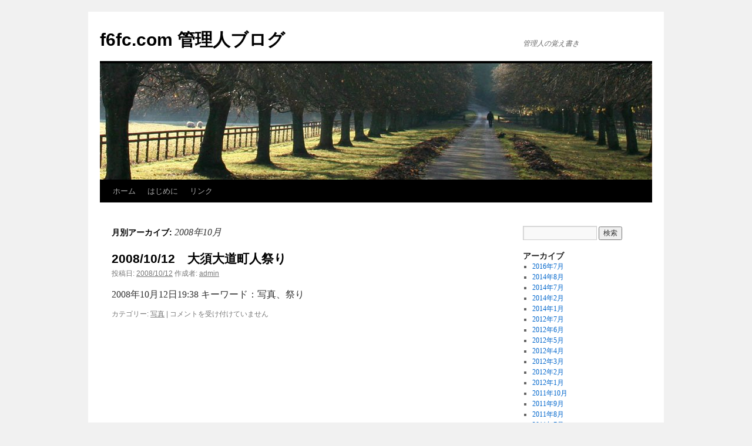

--- FILE ---
content_type: text/html; charset=UTF-8
request_url: http://www.f6fc.com/blog/?m=200810
body_size: 6387
content:
<!DOCTYPE html>
<html lang="ja">
<head>
<meta charset="UTF-8" />
<title>
10月 | 2008 | f6fc.com 管理人ブログ	</title>
<link rel="profile" href="http://gmpg.org/xfn/11" />
<link rel="stylesheet" type="text/css" media="all" href="http://www.f6fc.com/blog/wp-content/themes/twentyten/style.css?ver=20190507" />
<link rel="pingback" href="http://www.f6fc.com/blog/xmlrpc.php">
<meta name='robots' content='max-image-preview:large' />
<link rel="alternate" type="application/rss+xml" title="f6fc.com 管理人ブログ &raquo; フィード" href="http://www.f6fc.com/blog/?feed=rss2" />
<link rel="alternate" type="application/rss+xml" title="f6fc.com 管理人ブログ &raquo; コメントフィード" href="http://www.f6fc.com/blog/?feed=comments-rss2" />
<script type="text/javascript">
window._wpemojiSettings = {"baseUrl":"https:\/\/s.w.org\/images\/core\/emoji\/14.0.0\/72x72\/","ext":".png","svgUrl":"https:\/\/s.w.org\/images\/core\/emoji\/14.0.0\/svg\/","svgExt":".svg","source":{"concatemoji":"http:\/\/www.f6fc.com\/blog\/wp-includes\/js\/wp-emoji-release.min.js?ver=6.3.7"}};
/*! This file is auto-generated */
!function(i,n){var o,s,e;function c(e){try{var t={supportTests:e,timestamp:(new Date).valueOf()};sessionStorage.setItem(o,JSON.stringify(t))}catch(e){}}function p(e,t,n){e.clearRect(0,0,e.canvas.width,e.canvas.height),e.fillText(t,0,0);var t=new Uint32Array(e.getImageData(0,0,e.canvas.width,e.canvas.height).data),r=(e.clearRect(0,0,e.canvas.width,e.canvas.height),e.fillText(n,0,0),new Uint32Array(e.getImageData(0,0,e.canvas.width,e.canvas.height).data));return t.every(function(e,t){return e===r[t]})}function u(e,t,n){switch(t){case"flag":return n(e,"\ud83c\udff3\ufe0f\u200d\u26a7\ufe0f","\ud83c\udff3\ufe0f\u200b\u26a7\ufe0f")?!1:!n(e,"\ud83c\uddfa\ud83c\uddf3","\ud83c\uddfa\u200b\ud83c\uddf3")&&!n(e,"\ud83c\udff4\udb40\udc67\udb40\udc62\udb40\udc65\udb40\udc6e\udb40\udc67\udb40\udc7f","\ud83c\udff4\u200b\udb40\udc67\u200b\udb40\udc62\u200b\udb40\udc65\u200b\udb40\udc6e\u200b\udb40\udc67\u200b\udb40\udc7f");case"emoji":return!n(e,"\ud83e\udef1\ud83c\udffb\u200d\ud83e\udef2\ud83c\udfff","\ud83e\udef1\ud83c\udffb\u200b\ud83e\udef2\ud83c\udfff")}return!1}function f(e,t,n){var r="undefined"!=typeof WorkerGlobalScope&&self instanceof WorkerGlobalScope?new OffscreenCanvas(300,150):i.createElement("canvas"),a=r.getContext("2d",{willReadFrequently:!0}),o=(a.textBaseline="top",a.font="600 32px Arial",{});return e.forEach(function(e){o[e]=t(a,e,n)}),o}function t(e){var t=i.createElement("script");t.src=e,t.defer=!0,i.head.appendChild(t)}"undefined"!=typeof Promise&&(o="wpEmojiSettingsSupports",s=["flag","emoji"],n.supports={everything:!0,everythingExceptFlag:!0},e=new Promise(function(e){i.addEventListener("DOMContentLoaded",e,{once:!0})}),new Promise(function(t){var n=function(){try{var e=JSON.parse(sessionStorage.getItem(o));if("object"==typeof e&&"number"==typeof e.timestamp&&(new Date).valueOf()<e.timestamp+604800&&"object"==typeof e.supportTests)return e.supportTests}catch(e){}return null}();if(!n){if("undefined"!=typeof Worker&&"undefined"!=typeof OffscreenCanvas&&"undefined"!=typeof URL&&URL.createObjectURL&&"undefined"!=typeof Blob)try{var e="postMessage("+f.toString()+"("+[JSON.stringify(s),u.toString(),p.toString()].join(",")+"));",r=new Blob([e],{type:"text/javascript"}),a=new Worker(URL.createObjectURL(r),{name:"wpTestEmojiSupports"});return void(a.onmessage=function(e){c(n=e.data),a.terminate(),t(n)})}catch(e){}c(n=f(s,u,p))}t(n)}).then(function(e){for(var t in e)n.supports[t]=e[t],n.supports.everything=n.supports.everything&&n.supports[t],"flag"!==t&&(n.supports.everythingExceptFlag=n.supports.everythingExceptFlag&&n.supports[t]);n.supports.everythingExceptFlag=n.supports.everythingExceptFlag&&!n.supports.flag,n.DOMReady=!1,n.readyCallback=function(){n.DOMReady=!0}}).then(function(){return e}).then(function(){var e;n.supports.everything||(n.readyCallback(),(e=n.source||{}).concatemoji?t(e.concatemoji):e.wpemoji&&e.twemoji&&(t(e.twemoji),t(e.wpemoji)))}))}((window,document),window._wpemojiSettings);
</script>
<style type="text/css">
img.wp-smiley,
img.emoji {
	display: inline !important;
	border: none !important;
	box-shadow: none !important;
	height: 1em !important;
	width: 1em !important;
	margin: 0 0.07em !important;
	vertical-align: -0.1em !important;
	background: none !important;
	padding: 0 !important;
}
</style>
	<link rel='stylesheet' id='wp-block-library-css' href='http://www.f6fc.com/blog/wp-includes/css/dist/block-library/style.min.css?ver=6.3.7' type='text/css' media='all' />
<style id='wp-block-library-theme-inline-css' type='text/css'>
.wp-block-audio figcaption{color:#555;font-size:13px;text-align:center}.is-dark-theme .wp-block-audio figcaption{color:hsla(0,0%,100%,.65)}.wp-block-audio{margin:0 0 1em}.wp-block-code{border:1px solid #ccc;border-radius:4px;font-family:Menlo,Consolas,monaco,monospace;padding:.8em 1em}.wp-block-embed figcaption{color:#555;font-size:13px;text-align:center}.is-dark-theme .wp-block-embed figcaption{color:hsla(0,0%,100%,.65)}.wp-block-embed{margin:0 0 1em}.blocks-gallery-caption{color:#555;font-size:13px;text-align:center}.is-dark-theme .blocks-gallery-caption{color:hsla(0,0%,100%,.65)}.wp-block-image figcaption{color:#555;font-size:13px;text-align:center}.is-dark-theme .wp-block-image figcaption{color:hsla(0,0%,100%,.65)}.wp-block-image{margin:0 0 1em}.wp-block-pullquote{border-bottom:4px solid;border-top:4px solid;color:currentColor;margin-bottom:1.75em}.wp-block-pullquote cite,.wp-block-pullquote footer,.wp-block-pullquote__citation{color:currentColor;font-size:.8125em;font-style:normal;text-transform:uppercase}.wp-block-quote{border-left:.25em solid;margin:0 0 1.75em;padding-left:1em}.wp-block-quote cite,.wp-block-quote footer{color:currentColor;font-size:.8125em;font-style:normal;position:relative}.wp-block-quote.has-text-align-right{border-left:none;border-right:.25em solid;padding-left:0;padding-right:1em}.wp-block-quote.has-text-align-center{border:none;padding-left:0}.wp-block-quote.is-large,.wp-block-quote.is-style-large,.wp-block-quote.is-style-plain{border:none}.wp-block-search .wp-block-search__label{font-weight:700}.wp-block-search__button{border:1px solid #ccc;padding:.375em .625em}:where(.wp-block-group.has-background){padding:1.25em 2.375em}.wp-block-separator.has-css-opacity{opacity:.4}.wp-block-separator{border:none;border-bottom:2px solid;margin-left:auto;margin-right:auto}.wp-block-separator.has-alpha-channel-opacity{opacity:1}.wp-block-separator:not(.is-style-wide):not(.is-style-dots){width:100px}.wp-block-separator.has-background:not(.is-style-dots){border-bottom:none;height:1px}.wp-block-separator.has-background:not(.is-style-wide):not(.is-style-dots){height:2px}.wp-block-table{margin:0 0 1em}.wp-block-table td,.wp-block-table th{word-break:normal}.wp-block-table figcaption{color:#555;font-size:13px;text-align:center}.is-dark-theme .wp-block-table figcaption{color:hsla(0,0%,100%,.65)}.wp-block-video figcaption{color:#555;font-size:13px;text-align:center}.is-dark-theme .wp-block-video figcaption{color:hsla(0,0%,100%,.65)}.wp-block-video{margin:0 0 1em}.wp-block-template-part.has-background{margin-bottom:0;margin-top:0;padding:1.25em 2.375em}
</style>
<style id='classic-theme-styles-inline-css' type='text/css'>
/*! This file is auto-generated */
.wp-block-button__link{color:#fff;background-color:#32373c;border-radius:9999px;box-shadow:none;text-decoration:none;padding:calc(.667em + 2px) calc(1.333em + 2px);font-size:1.125em}.wp-block-file__button{background:#32373c;color:#fff;text-decoration:none}
</style>
<style id='global-styles-inline-css' type='text/css'>
body{--wp--preset--color--black: #000;--wp--preset--color--cyan-bluish-gray: #abb8c3;--wp--preset--color--white: #fff;--wp--preset--color--pale-pink: #f78da7;--wp--preset--color--vivid-red: #cf2e2e;--wp--preset--color--luminous-vivid-orange: #ff6900;--wp--preset--color--luminous-vivid-amber: #fcb900;--wp--preset--color--light-green-cyan: #7bdcb5;--wp--preset--color--vivid-green-cyan: #00d084;--wp--preset--color--pale-cyan-blue: #8ed1fc;--wp--preset--color--vivid-cyan-blue: #0693e3;--wp--preset--color--vivid-purple: #9b51e0;--wp--preset--color--blue: #0066cc;--wp--preset--color--medium-gray: #666;--wp--preset--color--light-gray: #f1f1f1;--wp--preset--gradient--vivid-cyan-blue-to-vivid-purple: linear-gradient(135deg,rgba(6,147,227,1) 0%,rgb(155,81,224) 100%);--wp--preset--gradient--light-green-cyan-to-vivid-green-cyan: linear-gradient(135deg,rgb(122,220,180) 0%,rgb(0,208,130) 100%);--wp--preset--gradient--luminous-vivid-amber-to-luminous-vivid-orange: linear-gradient(135deg,rgba(252,185,0,1) 0%,rgba(255,105,0,1) 100%);--wp--preset--gradient--luminous-vivid-orange-to-vivid-red: linear-gradient(135deg,rgba(255,105,0,1) 0%,rgb(207,46,46) 100%);--wp--preset--gradient--very-light-gray-to-cyan-bluish-gray: linear-gradient(135deg,rgb(238,238,238) 0%,rgb(169,184,195) 100%);--wp--preset--gradient--cool-to-warm-spectrum: linear-gradient(135deg,rgb(74,234,220) 0%,rgb(151,120,209) 20%,rgb(207,42,186) 40%,rgb(238,44,130) 60%,rgb(251,105,98) 80%,rgb(254,248,76) 100%);--wp--preset--gradient--blush-light-purple: linear-gradient(135deg,rgb(255,206,236) 0%,rgb(152,150,240) 100%);--wp--preset--gradient--blush-bordeaux: linear-gradient(135deg,rgb(254,205,165) 0%,rgb(254,45,45) 50%,rgb(107,0,62) 100%);--wp--preset--gradient--luminous-dusk: linear-gradient(135deg,rgb(255,203,112) 0%,rgb(199,81,192) 50%,rgb(65,88,208) 100%);--wp--preset--gradient--pale-ocean: linear-gradient(135deg,rgb(255,245,203) 0%,rgb(182,227,212) 50%,rgb(51,167,181) 100%);--wp--preset--gradient--electric-grass: linear-gradient(135deg,rgb(202,248,128) 0%,rgb(113,206,126) 100%);--wp--preset--gradient--midnight: linear-gradient(135deg,rgb(2,3,129) 0%,rgb(40,116,252) 100%);--wp--preset--font-size--small: 13px;--wp--preset--font-size--medium: 20px;--wp--preset--font-size--large: 36px;--wp--preset--font-size--x-large: 42px;--wp--preset--spacing--20: 0.44rem;--wp--preset--spacing--30: 0.67rem;--wp--preset--spacing--40: 1rem;--wp--preset--spacing--50: 1.5rem;--wp--preset--spacing--60: 2.25rem;--wp--preset--spacing--70: 3.38rem;--wp--preset--spacing--80: 5.06rem;--wp--preset--shadow--natural: 6px 6px 9px rgba(0, 0, 0, 0.2);--wp--preset--shadow--deep: 12px 12px 50px rgba(0, 0, 0, 0.4);--wp--preset--shadow--sharp: 6px 6px 0px rgba(0, 0, 0, 0.2);--wp--preset--shadow--outlined: 6px 6px 0px -3px rgba(255, 255, 255, 1), 6px 6px rgba(0, 0, 0, 1);--wp--preset--shadow--crisp: 6px 6px 0px rgba(0, 0, 0, 1);}:where(.is-layout-flex){gap: 0.5em;}:where(.is-layout-grid){gap: 0.5em;}body .is-layout-flow > .alignleft{float: left;margin-inline-start: 0;margin-inline-end: 2em;}body .is-layout-flow > .alignright{float: right;margin-inline-start: 2em;margin-inline-end: 0;}body .is-layout-flow > .aligncenter{margin-left: auto !important;margin-right: auto !important;}body .is-layout-constrained > .alignleft{float: left;margin-inline-start: 0;margin-inline-end: 2em;}body .is-layout-constrained > .alignright{float: right;margin-inline-start: 2em;margin-inline-end: 0;}body .is-layout-constrained > .aligncenter{margin-left: auto !important;margin-right: auto !important;}body .is-layout-constrained > :where(:not(.alignleft):not(.alignright):not(.alignfull)){max-width: var(--wp--style--global--content-size);margin-left: auto !important;margin-right: auto !important;}body .is-layout-constrained > .alignwide{max-width: var(--wp--style--global--wide-size);}body .is-layout-flex{display: flex;}body .is-layout-flex{flex-wrap: wrap;align-items: center;}body .is-layout-flex > *{margin: 0;}body .is-layout-grid{display: grid;}body .is-layout-grid > *{margin: 0;}:where(.wp-block-columns.is-layout-flex){gap: 2em;}:where(.wp-block-columns.is-layout-grid){gap: 2em;}:where(.wp-block-post-template.is-layout-flex){gap: 1.25em;}:where(.wp-block-post-template.is-layout-grid){gap: 1.25em;}.has-black-color{color: var(--wp--preset--color--black) !important;}.has-cyan-bluish-gray-color{color: var(--wp--preset--color--cyan-bluish-gray) !important;}.has-white-color{color: var(--wp--preset--color--white) !important;}.has-pale-pink-color{color: var(--wp--preset--color--pale-pink) !important;}.has-vivid-red-color{color: var(--wp--preset--color--vivid-red) !important;}.has-luminous-vivid-orange-color{color: var(--wp--preset--color--luminous-vivid-orange) !important;}.has-luminous-vivid-amber-color{color: var(--wp--preset--color--luminous-vivid-amber) !important;}.has-light-green-cyan-color{color: var(--wp--preset--color--light-green-cyan) !important;}.has-vivid-green-cyan-color{color: var(--wp--preset--color--vivid-green-cyan) !important;}.has-pale-cyan-blue-color{color: var(--wp--preset--color--pale-cyan-blue) !important;}.has-vivid-cyan-blue-color{color: var(--wp--preset--color--vivid-cyan-blue) !important;}.has-vivid-purple-color{color: var(--wp--preset--color--vivid-purple) !important;}.has-black-background-color{background-color: var(--wp--preset--color--black) !important;}.has-cyan-bluish-gray-background-color{background-color: var(--wp--preset--color--cyan-bluish-gray) !important;}.has-white-background-color{background-color: var(--wp--preset--color--white) !important;}.has-pale-pink-background-color{background-color: var(--wp--preset--color--pale-pink) !important;}.has-vivid-red-background-color{background-color: var(--wp--preset--color--vivid-red) !important;}.has-luminous-vivid-orange-background-color{background-color: var(--wp--preset--color--luminous-vivid-orange) !important;}.has-luminous-vivid-amber-background-color{background-color: var(--wp--preset--color--luminous-vivid-amber) !important;}.has-light-green-cyan-background-color{background-color: var(--wp--preset--color--light-green-cyan) !important;}.has-vivid-green-cyan-background-color{background-color: var(--wp--preset--color--vivid-green-cyan) !important;}.has-pale-cyan-blue-background-color{background-color: var(--wp--preset--color--pale-cyan-blue) !important;}.has-vivid-cyan-blue-background-color{background-color: var(--wp--preset--color--vivid-cyan-blue) !important;}.has-vivid-purple-background-color{background-color: var(--wp--preset--color--vivid-purple) !important;}.has-black-border-color{border-color: var(--wp--preset--color--black) !important;}.has-cyan-bluish-gray-border-color{border-color: var(--wp--preset--color--cyan-bluish-gray) !important;}.has-white-border-color{border-color: var(--wp--preset--color--white) !important;}.has-pale-pink-border-color{border-color: var(--wp--preset--color--pale-pink) !important;}.has-vivid-red-border-color{border-color: var(--wp--preset--color--vivid-red) !important;}.has-luminous-vivid-orange-border-color{border-color: var(--wp--preset--color--luminous-vivid-orange) !important;}.has-luminous-vivid-amber-border-color{border-color: var(--wp--preset--color--luminous-vivid-amber) !important;}.has-light-green-cyan-border-color{border-color: var(--wp--preset--color--light-green-cyan) !important;}.has-vivid-green-cyan-border-color{border-color: var(--wp--preset--color--vivid-green-cyan) !important;}.has-pale-cyan-blue-border-color{border-color: var(--wp--preset--color--pale-cyan-blue) !important;}.has-vivid-cyan-blue-border-color{border-color: var(--wp--preset--color--vivid-cyan-blue) !important;}.has-vivid-purple-border-color{border-color: var(--wp--preset--color--vivid-purple) !important;}.has-vivid-cyan-blue-to-vivid-purple-gradient-background{background: var(--wp--preset--gradient--vivid-cyan-blue-to-vivid-purple) !important;}.has-light-green-cyan-to-vivid-green-cyan-gradient-background{background: var(--wp--preset--gradient--light-green-cyan-to-vivid-green-cyan) !important;}.has-luminous-vivid-amber-to-luminous-vivid-orange-gradient-background{background: var(--wp--preset--gradient--luminous-vivid-amber-to-luminous-vivid-orange) !important;}.has-luminous-vivid-orange-to-vivid-red-gradient-background{background: var(--wp--preset--gradient--luminous-vivid-orange-to-vivid-red) !important;}.has-very-light-gray-to-cyan-bluish-gray-gradient-background{background: var(--wp--preset--gradient--very-light-gray-to-cyan-bluish-gray) !important;}.has-cool-to-warm-spectrum-gradient-background{background: var(--wp--preset--gradient--cool-to-warm-spectrum) !important;}.has-blush-light-purple-gradient-background{background: var(--wp--preset--gradient--blush-light-purple) !important;}.has-blush-bordeaux-gradient-background{background: var(--wp--preset--gradient--blush-bordeaux) !important;}.has-luminous-dusk-gradient-background{background: var(--wp--preset--gradient--luminous-dusk) !important;}.has-pale-ocean-gradient-background{background: var(--wp--preset--gradient--pale-ocean) !important;}.has-electric-grass-gradient-background{background: var(--wp--preset--gradient--electric-grass) !important;}.has-midnight-gradient-background{background: var(--wp--preset--gradient--midnight) !important;}.has-small-font-size{font-size: var(--wp--preset--font-size--small) !important;}.has-medium-font-size{font-size: var(--wp--preset--font-size--medium) !important;}.has-large-font-size{font-size: var(--wp--preset--font-size--large) !important;}.has-x-large-font-size{font-size: var(--wp--preset--font-size--x-large) !important;}
.wp-block-navigation a:where(:not(.wp-element-button)){color: inherit;}
:where(.wp-block-post-template.is-layout-flex){gap: 1.25em;}:where(.wp-block-post-template.is-layout-grid){gap: 1.25em;}
:where(.wp-block-columns.is-layout-flex){gap: 2em;}:where(.wp-block-columns.is-layout-grid){gap: 2em;}
.wp-block-pullquote{font-size: 1.5em;line-height: 1.6;}
</style>
<link rel='stylesheet' id='cptch_stylesheet-css' href='http://www.f6fc.com/blog/wp-content/plugins/captcha-bws/css/front_end_style.css?ver=5.1.7' type='text/css' media='all' />
<link rel='stylesheet' id='dashicons-css' href='http://www.f6fc.com/blog/wp-includes/css/dashicons.min.css?ver=6.3.7' type='text/css' media='all' />
<link rel='stylesheet' id='cptch_desktop_style-css' href='http://www.f6fc.com/blog/wp-content/plugins/captcha-bws/css/desktop_style.css?ver=5.1.7' type='text/css' media='all' />
<link rel='stylesheet' id='twentyten-block-style-css' href='http://www.f6fc.com/blog/wp-content/themes/twentyten/blocks.css?ver=20181218' type='text/css' media='all' />
<link rel="https://api.w.org/" href="http://www.f6fc.com/blog/index.php?rest_route=/" /><link rel="EditURI" type="application/rsd+xml" title="RSD" href="http://www.f6fc.com/blog/xmlrpc.php?rsd" />
<meta name="generator" content="WordPress 6.3.7" />
</head>

<body class="archive date">
<div id="wrapper" class="hfeed">
	<div id="header">
		<div id="masthead">
			<div id="branding" role="banner">
								<div id="site-title">
					<span>
						<a href="http://www.f6fc.com/blog/" title="f6fc.com 管理人ブログ" rel="home">f6fc.com 管理人ブログ</a>
					</span>
				</div>
				<div id="site-description">管理人の覚え書き</div>

									<img src="http://www.f6fc.com/blog/wp-content/themes/twentyten/images/headers/path.jpg" width="940" height="198" alt="" />
								</div><!-- #branding -->

			<div id="access" role="navigation">
								<div class="skip-link screen-reader-text"><a href="#content" title="コンテンツへスキップ">コンテンツへスキップ</a></div>
				<div class="menu"><ul>
<li ><a href="http://www.f6fc.com/blog/">ホーム</a></li><li class="page_item page-item-39"><a href="http://www.f6fc.com/blog/?page_id=39">はじめに</a></li>
<li class="page_item page-item-651"><a href="http://www.f6fc.com/blog/?page_id=651">リンク</a></li>
</ul></div>
			</div><!-- #access -->
		</div><!-- #masthead -->
	</div><!-- #header -->

	<div id="main">

		<div id="container">
			<div id="content" role="main">


			<h1 class="page-title">
			月別アーカイブ: <span>2008年10月</span>			</h1>





	
			<div id="post-234" class="post-234 post type-post status-publish format-standard hentry category-3">
			<h2 class="entry-title"><a href="http://www.f6fc.com/blog/?p=234" rel="bookmark">2008/10/12　大須大道町人祭り</a></h2>

			<div class="entry-meta">
				<span class="meta-prep meta-prep-author">投稿日:</span> <a href="http://www.f6fc.com/blog/?p=234" title="19:38" rel="bookmark"><span class="entry-date">2008/10/12</span></a> <span class="meta-sep">作成者:</span> <span class="author vcard"><a class="url fn n" href="http://www.f6fc.com/blog/?author=1" title="admin の投稿をすべて表示">admin</a></span>			</div><!-- .entry-meta -->

					<div class="entry-summary">
				<p>2008年10月12日19:38 キーワード：写真、祭り</p>
			</div><!-- .entry-summary -->
	
			<div class="entry-utility">
									<span class="cat-links">
						<span class="entry-utility-prep entry-utility-prep-cat-links">カテゴリー:</span> <a href="http://www.f6fc.com/blog/?cat=3" rel="category">写真</a>					</span>
					<span class="meta-sep">|</span>
												<span class="comments-link"><span><span class="screen-reader-text">2008/10/12　大須大道町人祭り は</span>コメントを受け付けていません</span></span>
							</div><!-- .entry-utility -->
		</div><!-- #post-234 -->

		
	


			</div><!-- #content -->
		</div><!-- #container -->


		<div id="primary" class="widget-area" role="complementary">
			<ul class="xoxo">


			<li id="search" class="widget-container widget_search">
				<form role="search" method="get" id="searchform" class="searchform" action="http://www.f6fc.com/blog/">
				<div>
					<label class="screen-reader-text" for="s">検索:</label>
					<input type="text" value="" name="s" id="s" />
					<input type="submit" id="searchsubmit" value="検索" />
				</div>
			</form>			</li>

			<li id="archives" class="widget-container">
				<h3 class="widget-title">アーカイブ</h3>
				<ul>
						<li><a href='http://www.f6fc.com/blog/?m=201607'>2016年7月</a></li>
	<li><a href='http://www.f6fc.com/blog/?m=201408'>2014年8月</a></li>
	<li><a href='http://www.f6fc.com/blog/?m=201407'>2014年7月</a></li>
	<li><a href='http://www.f6fc.com/blog/?m=201402'>2014年2月</a></li>
	<li><a href='http://www.f6fc.com/blog/?m=201401'>2014年1月</a></li>
	<li><a href='http://www.f6fc.com/blog/?m=201207'>2012年7月</a></li>
	<li><a href='http://www.f6fc.com/blog/?m=201206'>2012年6月</a></li>
	<li><a href='http://www.f6fc.com/blog/?m=201205'>2012年5月</a></li>
	<li><a href='http://www.f6fc.com/blog/?m=201204'>2012年4月</a></li>
	<li><a href='http://www.f6fc.com/blog/?m=201203'>2012年3月</a></li>
	<li><a href='http://www.f6fc.com/blog/?m=201202'>2012年2月</a></li>
	<li><a href='http://www.f6fc.com/blog/?m=201201'>2012年1月</a></li>
	<li><a href='http://www.f6fc.com/blog/?m=201110'>2011年10月</a></li>
	<li><a href='http://www.f6fc.com/blog/?m=201109'>2011年9月</a></li>
	<li><a href='http://www.f6fc.com/blog/?m=201108'>2011年8月</a></li>
	<li><a href='http://www.f6fc.com/blog/?m=201107'>2011年7月</a></li>
	<li><a href='http://www.f6fc.com/blog/?m=201106'>2011年6月</a></li>
	<li><a href='http://www.f6fc.com/blog/?m=201105'>2011年5月</a></li>
	<li><a href='http://www.f6fc.com/blog/?m=201104'>2011年4月</a></li>
	<li><a href='http://www.f6fc.com/blog/?m=201103'>2011年3月</a></li>
	<li><a href='http://www.f6fc.com/blog/?m=201102'>2011年2月</a></li>
	<li><a href='http://www.f6fc.com/blog/?m=201101'>2011年1月</a></li>
	<li><a href='http://www.f6fc.com/blog/?m=201012'>2010年12月</a></li>
	<li><a href='http://www.f6fc.com/blog/?m=201011'>2010年11月</a></li>
	<li><a href='http://www.f6fc.com/blog/?m=201010'>2010年10月</a></li>
	<li><a href='http://www.f6fc.com/blog/?m=201009'>2010年9月</a></li>
	<li><a href='http://www.f6fc.com/blog/?m=201008'>2010年8月</a></li>
	<li><a href='http://www.f6fc.com/blog/?m=201007'>2010年7月</a></li>
	<li><a href='http://www.f6fc.com/blog/?m=201006'>2010年6月</a></li>
	<li><a href='http://www.f6fc.com/blog/?m=201005'>2010年5月</a></li>
	<li><a href='http://www.f6fc.com/blog/?m=201004'>2010年4月</a></li>
	<li><a href='http://www.f6fc.com/blog/?m=201003'>2010年3月</a></li>
	<li><a href='http://www.f6fc.com/blog/?m=201002'>2010年2月</a></li>
	<li><a href='http://www.f6fc.com/blog/?m=201001'>2010年1月</a></li>
	<li><a href='http://www.f6fc.com/blog/?m=200912'>2009年12月</a></li>
	<li><a href='http://www.f6fc.com/blog/?m=200911'>2009年11月</a></li>
	<li><a href='http://www.f6fc.com/blog/?m=200910'>2009年10月</a></li>
	<li><a href='http://www.f6fc.com/blog/?m=200908'>2009年8月</a></li>
	<li><a href='http://www.f6fc.com/blog/?m=200907'>2009年7月</a></li>
	<li><a href='http://www.f6fc.com/blog/?m=200906'>2009年6月</a></li>
	<li><a href='http://www.f6fc.com/blog/?m=200905'>2009年5月</a></li>
	<li><a href='http://www.f6fc.com/blog/?m=200904'>2009年4月</a></li>
	<li><a href='http://www.f6fc.com/blog/?m=200903'>2009年3月</a></li>
	<li><a href='http://www.f6fc.com/blog/?m=200902'>2009年2月</a></li>
	<li><a href='http://www.f6fc.com/blog/?m=200901'>2009年1月</a></li>
	<li><a href='http://www.f6fc.com/blog/?m=200812'>2008年12月</a></li>
	<li><a href='http://www.f6fc.com/blog/?m=200811'>2008年11月</a></li>
	<li><a href='http://www.f6fc.com/blog/?m=200810'>2008年10月</a></li>
	<li><a href='http://www.f6fc.com/blog/?m=200808'>2008年8月</a></li>
	<li><a href='http://www.f6fc.com/blog/?m=200805'>2008年5月</a></li>
	<li><a href='http://www.f6fc.com/blog/?m=200804'>2008年4月</a></li>
	<li><a href='http://www.f6fc.com/blog/?m=200803'>2008年3月</a></li>
	<li><a href='http://www.f6fc.com/blog/?m=200802'>2008年2月</a></li>
	<li><a href='http://www.f6fc.com/blog/?m=200712'>2007年12月</a></li>
	<li><a href='http://www.f6fc.com/blog/?m=200708'>2007年8月</a></li>
	<li><a href='http://www.f6fc.com/blog/?m=200611'>2006年11月</a></li>
	<li><a href='http://www.f6fc.com/blog/?m=200610'>2006年10月</a></li>
	<li><a href='http://www.f6fc.com/blog/?m=200604'>2006年4月</a></li>
	<li><a href='http://www.f6fc.com/blog/?m=200501'>2005年1月</a></li>
	<li><a href='http://www.f6fc.com/blog/?m=200412'>2004年12月</a></li>
	<li><a href='http://www.f6fc.com/blog/?m=200410'>2004年10月</a></li>
	<li><a href='http://www.f6fc.com/blog/?m=200211'>2002年11月</a></li>
	<li><a href='http://www.f6fc.com/blog/?m=200108'>2001年8月</a></li>
	<li><a href='http://www.f6fc.com/blog/?m=200002'>2000年2月</a></li>
				</ul>
			</li>

			<li id="meta" class="widget-container">
				<h3 class="widget-title">メタ情報</h3>
				<ul>
										<li><a href="http://www.f6fc.com/blog/wp-login.php">ログイン</a></li>
									</ul>
			</li>

					</ul>
		</div><!-- #primary .widget-area -->

	</div><!-- #main -->

	<div id="footer" role="contentinfo">
		<div id="colophon">



			<div id="site-info">
				<a href="http://www.f6fc.com/blog/" title="f6fc.com 管理人ブログ" rel="home">
					f6fc.com 管理人ブログ				</a>
							</div><!-- #site-info -->

			<div id="site-generator">
								<a href="https://ja.wordpress.org/" class="imprint" title="セマンティックなパブリッシングツール">
					Proudly powered by WordPress.				</a>
			</div><!-- #site-generator -->

		</div><!-- #colophon -->
	</div><!-- #footer -->

</div><!-- #wrapper -->

</body>
</html>
